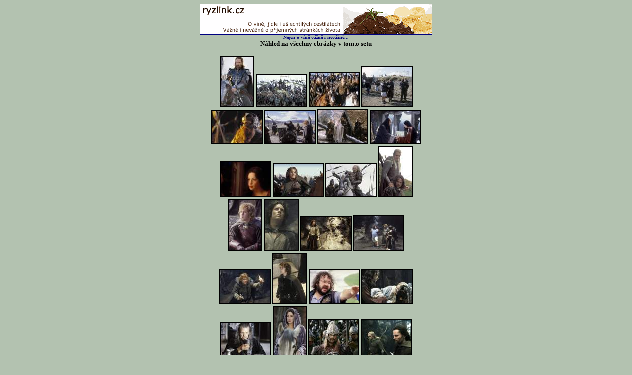

--- FILE ---
content_type: text/html
request_url: https://www.tolkiencon.cz/fantasy/lotrgal.asp?j=galerie/nove13/hirotk&k=jpg&st=1&ko=26&ak=19&pr=1
body_size: 12671
content:


<html>

<head>

<meta http-equiv="Content-Language" content="cs">
<meta http-equiv="Content-Type" content="text/html; charset=windows-1250">
<META NAME="AuthorName" CONTENT="Jan Cerovsky">
<META NAME="AuthorMail" CONTENT="cerovsky@jcsoft.cz">
<META NAME="AuthorWeb" CONTENT="http://www.jcsoft.cz">
<meta name="description" content="Vše co si přejete vědět o filmu Pán Prstenů. Aktuální fotografie, info o hercích, galerie scén, úvahy, názory ...">
<meta name="keywords" content="JCsoft, Belcarnen, novinky, Tolkien, galerie, fotky, Gandalf, Legolas, Frodo, Aragorn, recenze, hudba, elf, trpaslík, hobit">
<meta copyright="http://lotr.jcsoft.cz (c) Jan Cerovsky. Cerovsky@jcsoft.cz">
<title>Galerie filmu Pán Prstenů - lotr.jcsoft.cz</title>
<style>A:hover {color: #000000}
a{text-decoration:none}

</style>

<script>
function kontrola(co)
{
var pass=true;
if (co.jmeno.value=="") {alert('Musite zadat jmeno !'); pass=false; }
if (co.email.value=="") {alert('Musite zadat e-mail !'); pass=false; }
if (co.zapis.value=="") {alert('Musite taky neco napsat !'); pass=false; }
if (pass==true) {return true} else {return false}
}
</script>
</head>

<body bgcolor="#B3C2B0" bgproperties="fixed" link="#000080" vlink="#000080" alink="#000080">


<center>
<a href='r-jcadvert.asp?ID=19&Seed=64943' target='_blank'><img src='advert/korky_jidlo_animace.gif' width='468' height='60' border='1'><br><font face='Verdana' size='1'><b>Nejen o víně vážně i nevážně...</b></font></a>

<br>

<FONT FACE="verdana" SIZE="2">

<center><b>Náhled na všechny obrázky v tomto setu</b><br><br><a href='lotrgal.asp?j=galerie/nove13/hirotk&k=jpg&st=1&ko=26&ak=1&pr=2'>
	<img border="2" style="border-style: solid; border-color: #000000" src="galerie/nove13/hirotk1prv.jpg"></a>
<a href='lotrgal.asp?j=galerie/nove13/hirotk&k=jpg&st=1&ko=26&ak=2&pr=2'>
	<img border="2" style="border-style: solid; border-color: #000000" src="galerie/nove13/hirotk2prv.jpg"></a>
<a href='lotrgal.asp?j=galerie/nove13/hirotk&k=jpg&st=1&ko=26&ak=3&pr=2'>
	<img border="2" style="border-style: solid; border-color: #000000" src="galerie/nove13/hirotk3prv.jpg"></a>
<a href='lotrgal.asp?j=galerie/nove13/hirotk&k=jpg&st=1&ko=26&ak=4&pr=2'>
	<img border="2" style="border-style: solid; border-color: #000000" src="galerie/nove13/hirotk4prv.jpg"></a>
<br><a href='lotrgal.asp?j=galerie/nove13/hirotk&k=jpg&st=1&ko=26&ak=5&pr=2'>
	<img border="2" style="border-style: solid; border-color: #000000" src="galerie/nove13/hirotk5prv.jpg"></a>
<a href='lotrgal.asp?j=galerie/nove13/hirotk&k=jpg&st=1&ko=26&ak=6&pr=2'>
	<img border="2" style="border-style: solid; border-color: #000000" src="galerie/nove13/hirotk6prv.jpg"></a>
<a href='lotrgal.asp?j=galerie/nove13/hirotk&k=jpg&st=1&ko=26&ak=7&pr=2'>
	<img border="2" style="border-style: solid; border-color: #000000" src="galerie/nove13/hirotk7prv.jpg"></a>
<a href='lotrgal.asp?j=galerie/nove13/hirotk&k=jpg&st=1&ko=26&ak=8&pr=2'>
	<img border="2" style="border-style: solid; border-color: #000000" src="galerie/nove13/hirotk8prv.jpg"></a>
<br><a href='lotrgal.asp?j=galerie/nove13/hirotk&k=jpg&st=1&ko=26&ak=9&pr=2'>
	<img border="2" style="border-style: solid; border-color: #000000" src="galerie/nove13/hirotk9prv.jpg"></a>
<a href='lotrgal.asp?j=galerie/nove13/hirotk&k=jpg&st=1&ko=26&ak=10&pr=2'>
	<img border="2" style="border-style: solid; border-color: #000000" src="galerie/nove13/hirotk10prv.jpg"></a>
<a href='lotrgal.asp?j=galerie/nove13/hirotk&k=jpg&st=1&ko=26&ak=11&pr=2'>
	<img border="2" style="border-style: solid; border-color: #000000" src="galerie/nove13/hirotk11prv.jpg"></a>
<a href='lotrgal.asp?j=galerie/nove13/hirotk&k=jpg&st=1&ko=26&ak=12&pr=2'>
	<img border="2" style="border-style: solid; border-color: #000000" src="galerie/nove13/hirotk12prv.jpg"></a>
<br><a href='lotrgal.asp?j=galerie/nove13/hirotk&k=jpg&st=1&ko=26&ak=13&pr=2'>
	<img border="2" style="border-style: solid; border-color: #000000" src="galerie/nove13/hirotk13prv.jpg"></a>
<a href='lotrgal.asp?j=galerie/nove13/hirotk&k=jpg&st=1&ko=26&ak=14&pr=2'>
	<img border="2" style="border-style: solid; border-color: #000000" src="galerie/nove13/hirotk14prv.jpg"></a>
<a href='lotrgal.asp?j=galerie/nove13/hirotk&k=jpg&st=1&ko=26&ak=15&pr=2'>
	<img border="2" style="border-style: solid; border-color: #000000" src="galerie/nove13/hirotk15prv.jpg"></a>
<a href='lotrgal.asp?j=galerie/nove13/hirotk&k=jpg&st=1&ko=26&ak=16&pr=2'>
	<img border="2" style="border-style: solid; border-color: #000000" src="galerie/nove13/hirotk16prv.jpg"></a>
<br><a href='lotrgal.asp?j=galerie/nove13/hirotk&k=jpg&st=1&ko=26&ak=17&pr=2'>
	<img border="2" style="border-style: solid; border-color: #000000" src="galerie/nove13/hirotk17prv.jpg"></a>
<a href='lotrgal.asp?j=galerie/nove13/hirotk&k=jpg&st=1&ko=26&ak=18&pr=2'>
	<img border="2" style="border-style: solid; border-color: #000000" src="galerie/nove13/hirotk18prv.jpg"></a>
<a href='lotrgal.asp?j=galerie/nove13/hirotk&k=jpg&st=1&ko=26&ak=19&pr=2'>
	<img border="2" style="border-style: solid; border-color: #000000" src="galerie/nove13/hirotk19prv.jpg"></a>
<a href='lotrgal.asp?j=galerie/nove13/hirotk&k=jpg&st=1&ko=26&ak=20&pr=2'>
	<img border="2" style="border-style: solid; border-color: #000000" src="galerie/nove13/hirotk20prv.jpg"></a>
<br><a href='lotrgal.asp?j=galerie/nove13/hirotk&k=jpg&st=1&ko=26&ak=21&pr=2'>
	<img border="2" style="border-style: solid; border-color: #000000" src="galerie/nove13/hirotk21prv.jpg"></a>
<a href='lotrgal.asp?j=galerie/nove13/hirotk&k=jpg&st=1&ko=26&ak=22&pr=2'>
	<img border="2" style="border-style: solid; border-color: #000000" src="galerie/nove13/hirotk22prv.jpg"></a>
<a href='lotrgal.asp?j=galerie/nove13/hirotk&k=jpg&st=1&ko=26&ak=23&pr=2'>
	<img border="2" style="border-style: solid; border-color: #000000" src="galerie/nove13/hirotk23prv.jpg"></a>
<a href='lotrgal.asp?j=galerie/nove13/hirotk&k=jpg&st=1&ko=26&ak=24&pr=2'>
	<img border="2" style="border-style: solid; border-color: #000000" src="galerie/nove13/hirotk24prv.jpg"></a>
<br><a href='lotrgal.asp?j=galerie/nove13/hirotk&k=jpg&st=1&ko=26&ak=25&pr=2'>
	<img border="2" style="border-style: solid; border-color: #000000" src="galerie/nove13/hirotk25prv.jpg"></a>
<a href='lotrgal.asp?j=galerie/nove13/hirotk&k=jpg&st=1&ko=26&ak=26&pr=2'>
	<img border="2" style="border-style: solid; border-color: #000000" src="galerie/nove13/hirotk26prv.jpg"></a>
</center><br>


<center>[ <b><A HREF="lotrfilm.asp">Na stránky o filmu Pán Prstenů</A></b> ]</center>
</FONT>
<br>
<TABLE BORDER="0" CELLSPACING="3" CELLPADDING="0" width="480" align="center">
<tr><td>


<center><table border='1' bordercolor='#ffffff'>
<tr><td><table border='0' align='center' bgcolor='#B3C2B0'>
<tr><td align='left' valign='middle'><img border='0' src='gfx/hot_ring.gif' align='left' width='40' height='40'><a href='viewnews.asp?id=574'><b><font face='Verdana' size='1'>Pozvánka na TolkienCon 2024</b>	</a></td></tr><tr><td align='right'><font face='Verdana' size='1' color='#000000'>Dne <b>09.11.2023</b> napsal <b><a href='mailto:cerovsky@jcsoft.cz'>Belcarnen</a></b>, celkem komentářů: <b>0</b></font></td></tr><tr><td height='5'></td></tr><tr><td align='left' valign='middle'><img border='0' src='gfx/hot_ring.gif' align='left' width='40' height='40'><a href='viewnews.asp?id=573'><b><font face='Verdana' size='1'>Pozvánka na TolkienCon 2023</b>	</a></td></tr><tr><td align='right'><font face='Verdana' size='1' color='#000000'>Dne <b>8.11.2022</b> napsal <b><a href='mailto:cerovsky@jcsoft.cz'>Belcarnen</a></b>, celkem komentářů: <b>1</b></font></td></tr><tr><td height='5'></td></tr><tr><td align='left' valign='middle'><img border='0' src='gfx/hot_ring.gif' align='left' width='40' height='40'><a href='viewnews.asp?id=572'><b><font face='Verdana' size='1'>Pozvánka na TolkienCon 2020</b>	</a></td></tr><tr><td align='right'><font face='Verdana' size='1' color='#000000'>Dne <b>4.11.2019</b> napsal <b><a href='mailto:cerovsky@jcsoft.cz'>Belcarnen</a></b>, celkem komentářů: <b>497</b></font></td></tr><tr><td height='5'></td></tr><tr><td align='left' valign='middle'><img border='0' src='gfx/hot_ring.gif' align='left' width='40' height='40'><a href='viewnews.asp?id=571'><b><font face='Verdana' size='1'>Pozvánka na TolkienCon 2019</b>	</a></td></tr><tr><td align='right'><font face='Verdana' size='1' color='#000000'>Dne <b>12.11.2018</b> napsal <b><a href='mailto:cerovsky@jcsoft.cz'>Belcarnen</a></b>, celkem komentářů: <b>1</b></font></td></tr><tr><td height='5'></td></tr><tr><td align='left' valign='middle'><img border='0' src='gfx/hot_ring.gif' align='left' width='40' height='40'><a href='viewnews.asp?id=570'><b><font face='Verdana' size='1'>Pozvánka na TolkienCon 2018</b>	</a></td></tr><tr><td align='right'><font face='Verdana' size='1' color='#000000'>Dne <b>8.11.2017</b> napsal <b><a href='mailto:cerovsky@jcsoft.cz'>Belcarnen</a></b>, celkem komentářů: <b>507</b></font></td></tr><tr><td height='5'></td></tr><tr><td align='left' valign='middle'><img border='0' src='gfx/hot_ring.gif' align='left' width='40' height='40'><a href='viewnews.asp?id=569'><b><font face='Verdana' size='1'>Pozvánka na TolkienCon 2017</b>	</a></td></tr><tr><td align='right'><font face='Verdana' size='1' color='#000000'>Dne <b>7.11.2016</b> napsal <b><a href='mailto:cerovsky@jcsoft.cz'>Belcarnen</a></b>, celkem komentářů: <b>1</b></font></td></tr><tr><td height='5'></td></tr><tr><td align='left' valign='middle'><a href='viewnews.asp?id=568'><b><font face='Verdana' size='1'>TolkienCon 2016 – fotky, video, atd. (doplněno: 18.1. 11:58)</b>	</a></td></tr><tr><td align='right'><font face='Verdana' size='1' color='#000000'>Dne <b>18.1.2016</b> napsal <b><a href='mailto:cerovsky@jcsoft.cz'>Belcarnen</a></b>, celkem komentářů: <b>608</b></font></td></tr><tr><td height='5'></td></tr><tr><td align='left' valign='middle'><img border='0' src='gfx/hot_ring.gif' align='left' width='40' height='40'><a href='viewnews.asp?id=567'><b><font face='Verdana' size='1'>Pozvánka na TolkienCon 2016</b>	</a></td></tr><tr><td align='right'><font face='Verdana' size='1' color='#000000'>Dne <b>12.11.2015</b> napsal <b><a href='mailto:cerovsky@jcsoft.cz'>Belcarnen</a></b>, celkem komentářů: <b>13</b></font></td></tr><tr><td height='5'></td></tr><tr><td align='left' valign='middle'><img border='0' src='gfx/hot_ring.gif' align='left' width='40' height='40'><a href='viewnews.asp?id=566'><b><font face='Verdana' size='1'>Pozvánka na TolkienCon 2015</b>	</a></td></tr><tr><td align='right'><font face='Verdana' size='1' color='#000000'>Dne <b>9.11.2014</b> napsal <b><a href='mailto:cerovsky@jcsoft.cz'>Belcarnen</a></b>, celkem komentářů: <b>1</b></font></td></tr><tr><td height='5'></td></tr><tr><td align='left' valign='middle'><a href='viewnews.asp?id=565'><b><font face='Verdana' size='1'>TolkienCon 2014 – fotky, záznamy tak vůbec (doplněno: 24.1. 22:47)</b>	</a></td></tr><tr><td align='right'><font face='Verdana' size='1' color='#000000'>Dne <b>23.1.2014</b> napsal <b><a href='mailto:cerovsky@jcsoft.cz'>Belcarnen</a></b>, celkem komentářů: <b>6</b></font></td></tr><tr><td height='5'></td></tr>
</td></tr>
<tr><TD COLSPAN="3" align="center">
<br>
<font face="Verdana" size="2"><b>O čem se psalo před rokem?</b></font>
</td></tr>

</td></tr>

<tr><TD COLSPAN="3" align="center">
<br>
<FORM ACTION="whatsnew.asp" METHOD="post">
<INPUT TYPE="hidden" NAME="HNadpis" value="on"></INPUT>
<INPUT TYPE="hidden" NAME="HClanek" value="on"></INPUT>
  <INPUT TYPE="Text" NAME="KEY1" VALUE="" Lenght="20" style="border:solid 1px;"></INPUT>&nbsp;<INPUT TYPE="Submit" NAME="Hledej" VALUE="Hledej v článcích" style="border:solid 1px;"></INPUT>
</FORM>
</td></tr>
</table></table><font face='Arial' size='2'><b>[ <a href='whatsnew.asp'>Všechny články / rozšířené hledání</a> ]</b></center>


</td></tr></table>

<br><center>
<script type="text/javascript"><!--
google_ad_client = "pub-8789805743299298";
google_ad_width = 468;
google_ad_height = 60;
google_ad_format = "468x60_as";
google_ad_type = "text_image";
google_ad_channel = "";
//-->
</script>
<script type="text/javascript"
  src="https://pagead2.googlesyndication.com/pagead/show_ads.js">
</script>
</center>
<br>
<CENTER><FONT FACE="arial, Helvetica, Sans Serif" SIZE="1" COLOR="#000000">
...::: <B><A HREF="http://lotr.jcsoft.cz">Film Pán Prstenu - The Lord Of The Rings Movie</A></B>
na webu <B><A HREF="http://www.jcsoft.cz/fantasy/">JCsoft's Fantasy</A></B> :::...<br>
Vytvoril a spravuje pro vás <B><A HREF="http://www.jcsoft.cz/fantasy/mindex.asp?name=jcsoft.htm">Jan "Belcarnen" Cerovský</A></B><br>
Optimalizováno pro Internet Explorer 5+ a silné nervy
</FONT>
</body>
</html>



--- FILE ---
content_type: text/html; charset=utf-8
request_url: https://www.google.com/recaptcha/api2/aframe
body_size: 266
content:
<!DOCTYPE HTML><html><head><meta http-equiv="content-type" content="text/html; charset=UTF-8"></head><body><script nonce="5JZAE3DchAso59a08Z2LbQ">/** Anti-fraud and anti-abuse applications only. See google.com/recaptcha */ try{var clients={'sodar':'https://pagead2.googlesyndication.com/pagead/sodar?'};window.addEventListener("message",function(a){try{if(a.source===window.parent){var b=JSON.parse(a.data);var c=clients[b['id']];if(c){var d=document.createElement('img');d.src=c+b['params']+'&rc='+(localStorage.getItem("rc::a")?sessionStorage.getItem("rc::b"):"");window.document.body.appendChild(d);sessionStorage.setItem("rc::e",parseInt(sessionStorage.getItem("rc::e")||0)+1);localStorage.setItem("rc::h",'1769496086846');}}}catch(b){}});window.parent.postMessage("_grecaptcha_ready", "*");}catch(b){}</script></body></html>